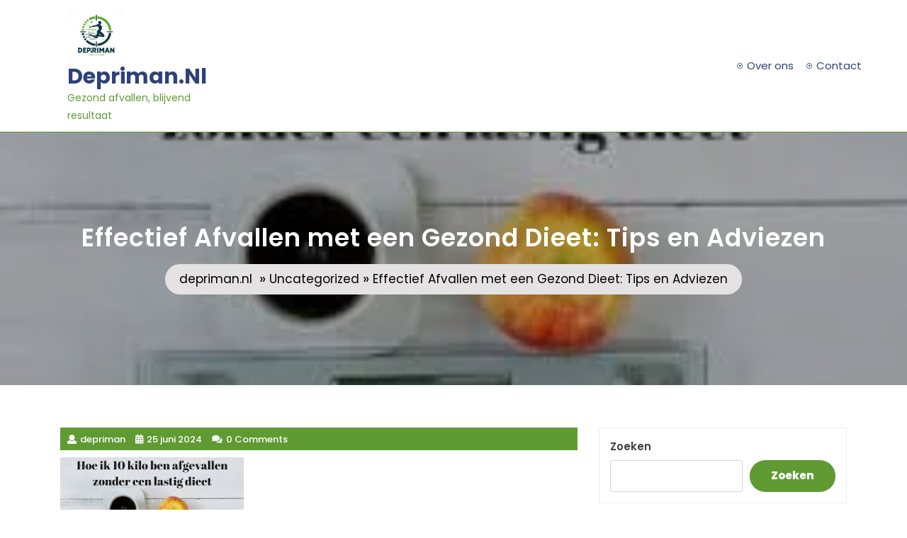

--- FILE ---
content_type: text/html; charset=UTF-8
request_url: https://depriman.nl/uncategorized/afvallen-en-dieet/
body_size: 15659
content:
<!DOCTYPE html>
<html lang="nl-NL" class="no-js no-svg">
<head>
	<meta charset="UTF-8">
	<meta name="viewport" content="width=device-width, initial-scale=1">
	<meta name='robots' content='index, follow, max-image-preview:large, max-snippet:-1, max-video-preview:-1' />

	<!-- This site is optimized with the Yoast SEO plugin v23.5 - https://yoast.com/wordpress/plugins/seo/ -->
	<title>Effectief Afvallen met een Gezond Dieet: Tips en Adviezen - depriman.nl</title>
	<link rel="canonical" href="https://depriman.nl/uncategorized/afvallen-en-dieet/" />
	<meta property="og:locale" content="nl_NL" />
	<meta property="og:type" content="article" />
	<meta property="og:title" content="Effectief Afvallen met een Gezond Dieet: Tips en Adviezen - depriman.nl" />
	<meta property="og:description" content="Afvallen en Dieet Afvallen en Dieet: Tips voor een Gezond Gewichtsverlies Veel mensen streven naar gewichtsverlies om hun gezondheid te verbeteren, meer zelfvertrouwen te krijgen of zich gewoon beter in hun vel te voelen. Een van de meest voorkomende methoden om af te vallen is het volgen van een dieet. Hoewel diëten effectief kunnen zijn [&hellip;]" />
	<meta property="og:url" content="https://depriman.nl/uncategorized/afvallen-en-dieet/" />
	<meta property="og:site_name" content="depriman.nl" />
	<meta property="article:published_time" content="2024-06-25T15:40:40+00:00" />
	<meta property="og:image" content="https://i0.wp.com/depriman.nl/wp-content/uploads/2024/06/afvallen-en-dieet-92.jpg?fit=259%2C194&ssl=1" />
	<meta property="og:image:width" content="259" />
	<meta property="og:image:height" content="194" />
	<meta property="og:image:type" content="image/jpeg" />
	<meta name="author" content="depriman" />
	<meta name="twitter:card" content="summary_large_image" />
	<meta name="twitter:label1" content="Geschreven door" />
	<meta name="twitter:data1" content="depriman" />
	<meta name="twitter:label2" content="Geschatte leestijd" />
	<meta name="twitter:data2" content="6 minuten" />
	<script type="application/ld+json" class="yoast-schema-graph">{"@context":"https://schema.org","@graph":[{"@type":"Article","@id":"https://depriman.nl/uncategorized/afvallen-en-dieet/#article","isPartOf":{"@id":"https://depriman.nl/uncategorized/afvallen-en-dieet/"},"author":{"name":"depriman","@id":"https://depriman.nl/#/schema/person/168321285e0c1b8a66e7aeef037fb2e2"},"headline":"Effectief Afvallen met een Gezond Dieet: Tips en Adviezen","datePublished":"2024-06-25T15:40:40+00:00","dateModified":"2024-06-25T15:40:40+00:00","mainEntityOfPage":{"@id":"https://depriman.nl/uncategorized/afvallen-en-dieet/"},"wordCount":1185,"commentCount":0,"publisher":{"@id":"https://depriman.nl/#organization"},"image":{"@id":"https://depriman.nl/uncategorized/afvallen-en-dieet/#primaryimage"},"thumbnailUrl":"https://i0.wp.com/depriman.nl/wp-content/uploads/2024/06/afvallen-en-dieet-92.jpg?fit=259%2C194&ssl=1","keywords":["afvallen","afvallen en dieet","beweeg regelmatig","dieet","dieetplan","dieetplan op maat","geduldig","gezond gewichtsverlies","gezonde gewoontes","hydrateren","levensstijl","lichaamsbeweging","persoonlijke behoeften","portiecontrole","specifieke doelen","tips","voeding","voedzame voedingsmiddelen"],"articleSection":["Uncategorized"],"inLanguage":"nl-NL","potentialAction":[{"@type":"CommentAction","name":"Comment","target":["https://depriman.nl/uncategorized/afvallen-en-dieet/#respond"]}]},{"@type":"WebPage","@id":"https://depriman.nl/uncategorized/afvallen-en-dieet/","url":"https://depriman.nl/uncategorized/afvallen-en-dieet/","name":"Effectief Afvallen met een Gezond Dieet: Tips en Adviezen - depriman.nl","isPartOf":{"@id":"https://depriman.nl/#website"},"primaryImageOfPage":{"@id":"https://depriman.nl/uncategorized/afvallen-en-dieet/#primaryimage"},"image":{"@id":"https://depriman.nl/uncategorized/afvallen-en-dieet/#primaryimage"},"thumbnailUrl":"https://i0.wp.com/depriman.nl/wp-content/uploads/2024/06/afvallen-en-dieet-92.jpg?fit=259%2C194&ssl=1","datePublished":"2024-06-25T15:40:40+00:00","dateModified":"2024-06-25T15:40:40+00:00","breadcrumb":{"@id":"https://depriman.nl/uncategorized/afvallen-en-dieet/#breadcrumb"},"inLanguage":"nl-NL","potentialAction":[{"@type":"ReadAction","target":["https://depriman.nl/uncategorized/afvallen-en-dieet/"]}]},{"@type":"ImageObject","inLanguage":"nl-NL","@id":"https://depriman.nl/uncategorized/afvallen-en-dieet/#primaryimage","url":"https://i0.wp.com/depriman.nl/wp-content/uploads/2024/06/afvallen-en-dieet-92.jpg?fit=259%2C194&ssl=1","contentUrl":"https://i0.wp.com/depriman.nl/wp-content/uploads/2024/06/afvallen-en-dieet-92.jpg?fit=259%2C194&ssl=1","width":259,"height":194,"caption":"afvallen en dieet"},{"@type":"BreadcrumbList","@id":"https://depriman.nl/uncategorized/afvallen-en-dieet/#breadcrumb","itemListElement":[{"@type":"ListItem","position":1,"name":"Home","item":"https://depriman.nl/"},{"@type":"ListItem","position":2,"name":"Effectief Afvallen met een Gezond Dieet: Tips en Adviezen"}]},{"@type":"WebSite","@id":"https://depriman.nl/#website","url":"https://depriman.nl/","name":"depriman.nl","description":"Gezond afvallen, blijvend resultaat","publisher":{"@id":"https://depriman.nl/#organization"},"potentialAction":[{"@type":"SearchAction","target":{"@type":"EntryPoint","urlTemplate":"https://depriman.nl/?s={search_term_string}"},"query-input":{"@type":"PropertyValueSpecification","valueRequired":true,"valueName":"search_term_string"}}],"inLanguage":"nl-NL"},{"@type":"Organization","@id":"https://depriman.nl/#organization","name":"depriman.nl","url":"https://depriman.nl/","logo":{"@type":"ImageObject","inLanguage":"nl-NL","@id":"https://depriman.nl/#/schema/logo/image/","url":"https://i0.wp.com/depriman.nl/wp-content/uploads/2024/07/sitelogo-1.webp?fit=250%2C250&ssl=1","contentUrl":"https://i0.wp.com/depriman.nl/wp-content/uploads/2024/07/sitelogo-1.webp?fit=250%2C250&ssl=1","width":250,"height":250,"caption":"depriman.nl"},"image":{"@id":"https://depriman.nl/#/schema/logo/image/"}},{"@type":"Person","@id":"https://depriman.nl/#/schema/person/168321285e0c1b8a66e7aeef037fb2e2","name":"depriman","image":{"@type":"ImageObject","inLanguage":"nl-NL","@id":"https://depriman.nl/#/schema/person/image/","url":"https://secure.gravatar.com/avatar/bfc24d35d159c1b92d392d1c5e90bc3c?s=96&d=mm&r=g","contentUrl":"https://secure.gravatar.com/avatar/bfc24d35d159c1b92d392d1c5e90bc3c?s=96&d=mm&r=g","caption":"depriman"},"sameAs":["https://depriman.nl"],"url":"https://depriman.nl/author/depriman/"}]}</script>
	<!-- / Yoast SEO plugin. -->


<link rel='dns-prefetch' href='//stats.wp.com' />
<link rel='dns-prefetch' href='//i0.wp.com' />
<link rel='dns-prefetch' href='//c0.wp.com' />
<link rel="alternate" type="application/rss+xml" title="depriman.nl &raquo; feed" href="https://depriman.nl/feed/" />
<link rel="alternate" type="application/rss+xml" title="depriman.nl &raquo; reactiesfeed" href="https://depriman.nl/comments/feed/" />
<link rel="alternate" type="application/rss+xml" title="depriman.nl &raquo; Effectief Afvallen met een Gezond Dieet: Tips en Adviezen reactiesfeed" href="https://depriman.nl/uncategorized/afvallen-en-dieet/feed/" />
<script type="text/javascript">
/* <![CDATA[ */
window._wpemojiSettings = {"baseUrl":"https:\/\/s.w.org\/images\/core\/emoji\/14.0.0\/72x72\/","ext":".png","svgUrl":"https:\/\/s.w.org\/images\/core\/emoji\/14.0.0\/svg\/","svgExt":".svg","source":{"concatemoji":"https:\/\/depriman.nl\/wp-includes\/js\/wp-emoji-release.min.js?ver=6.4.2"}};
/*! This file is auto-generated */
!function(i,n){var o,s,e;function c(e){try{var t={supportTests:e,timestamp:(new Date).valueOf()};sessionStorage.setItem(o,JSON.stringify(t))}catch(e){}}function p(e,t,n){e.clearRect(0,0,e.canvas.width,e.canvas.height),e.fillText(t,0,0);var t=new Uint32Array(e.getImageData(0,0,e.canvas.width,e.canvas.height).data),r=(e.clearRect(0,0,e.canvas.width,e.canvas.height),e.fillText(n,0,0),new Uint32Array(e.getImageData(0,0,e.canvas.width,e.canvas.height).data));return t.every(function(e,t){return e===r[t]})}function u(e,t,n){switch(t){case"flag":return n(e,"\ud83c\udff3\ufe0f\u200d\u26a7\ufe0f","\ud83c\udff3\ufe0f\u200b\u26a7\ufe0f")?!1:!n(e,"\ud83c\uddfa\ud83c\uddf3","\ud83c\uddfa\u200b\ud83c\uddf3")&&!n(e,"\ud83c\udff4\udb40\udc67\udb40\udc62\udb40\udc65\udb40\udc6e\udb40\udc67\udb40\udc7f","\ud83c\udff4\u200b\udb40\udc67\u200b\udb40\udc62\u200b\udb40\udc65\u200b\udb40\udc6e\u200b\udb40\udc67\u200b\udb40\udc7f");case"emoji":return!n(e,"\ud83e\udef1\ud83c\udffb\u200d\ud83e\udef2\ud83c\udfff","\ud83e\udef1\ud83c\udffb\u200b\ud83e\udef2\ud83c\udfff")}return!1}function f(e,t,n){var r="undefined"!=typeof WorkerGlobalScope&&self instanceof WorkerGlobalScope?new OffscreenCanvas(300,150):i.createElement("canvas"),a=r.getContext("2d",{willReadFrequently:!0}),o=(a.textBaseline="top",a.font="600 32px Arial",{});return e.forEach(function(e){o[e]=t(a,e,n)}),o}function t(e){var t=i.createElement("script");t.src=e,t.defer=!0,i.head.appendChild(t)}"undefined"!=typeof Promise&&(o="wpEmojiSettingsSupports",s=["flag","emoji"],n.supports={everything:!0,everythingExceptFlag:!0},e=new Promise(function(e){i.addEventListener("DOMContentLoaded",e,{once:!0})}),new Promise(function(t){var n=function(){try{var e=JSON.parse(sessionStorage.getItem(o));if("object"==typeof e&&"number"==typeof e.timestamp&&(new Date).valueOf()<e.timestamp+604800&&"object"==typeof e.supportTests)return e.supportTests}catch(e){}return null}();if(!n){if("undefined"!=typeof Worker&&"undefined"!=typeof OffscreenCanvas&&"undefined"!=typeof URL&&URL.createObjectURL&&"undefined"!=typeof Blob)try{var e="postMessage("+f.toString()+"("+[JSON.stringify(s),u.toString(),p.toString()].join(",")+"));",r=new Blob([e],{type:"text/javascript"}),a=new Worker(URL.createObjectURL(r),{name:"wpTestEmojiSupports"});return void(a.onmessage=function(e){c(n=e.data),a.terminate(),t(n)})}catch(e){}c(n=f(s,u,p))}t(n)}).then(function(e){for(var t in e)n.supports[t]=e[t],n.supports.everything=n.supports.everything&&n.supports[t],"flag"!==t&&(n.supports.everythingExceptFlag=n.supports.everythingExceptFlag&&n.supports[t]);n.supports.everythingExceptFlag=n.supports.everythingExceptFlag&&!n.supports.flag,n.DOMReady=!1,n.readyCallback=function(){n.DOMReady=!0}}).then(function(){return e}).then(function(){var e;n.supports.everything||(n.readyCallback(),(e=n.source||{}).concatemoji?t(e.concatemoji):e.wpemoji&&e.twemoji&&(t(e.twemoji),t(e.wpemoji)))}))}((window,document),window._wpemojiSettings);
/* ]]> */
</script>
<style id='wp-emoji-styles-inline-css' type='text/css'>

	img.wp-smiley, img.emoji {
		display: inline !important;
		border: none !important;
		box-shadow: none !important;
		height: 1em !important;
		width: 1em !important;
		margin: 0 0.07em !important;
		vertical-align: -0.1em !important;
		background: none !important;
		padding: 0 !important;
	}
</style>
<link rel='stylesheet' id='wp-block-library-css' href='https://c0.wp.com/c/6.4.2/wp-includes/css/dist/block-library/style.min.css' type='text/css' media='all' />
<link rel='stylesheet' id='mediaelement-css' href='https://c0.wp.com/c/6.4.2/wp-includes/js/mediaelement/mediaelementplayer-legacy.min.css' type='text/css' media='all' />
<link rel='stylesheet' id='wp-mediaelement-css' href='https://c0.wp.com/c/6.4.2/wp-includes/js/mediaelement/wp-mediaelement.min.css' type='text/css' media='all' />
<style id='jetpack-sharing-buttons-style-inline-css' type='text/css'>
.jetpack-sharing-buttons__services-list{display:flex;flex-direction:row;flex-wrap:wrap;gap:0;list-style-type:none;margin:5px;padding:0}.jetpack-sharing-buttons__services-list.has-small-icon-size{font-size:12px}.jetpack-sharing-buttons__services-list.has-normal-icon-size{font-size:16px}.jetpack-sharing-buttons__services-list.has-large-icon-size{font-size:24px}.jetpack-sharing-buttons__services-list.has-huge-icon-size{font-size:36px}@media print{.jetpack-sharing-buttons__services-list{display:none!important}}.editor-styles-wrapper .wp-block-jetpack-sharing-buttons{gap:0;padding-inline-start:0}ul.jetpack-sharing-buttons__services-list.has-background{padding:1.25em 2.375em}
</style>
<style id='classic-theme-styles-inline-css' type='text/css'>
/*! This file is auto-generated */
.wp-block-button__link{color:#fff;background-color:#32373c;border-radius:9999px;box-shadow:none;text-decoration:none;padding:calc(.667em + 2px) calc(1.333em + 2px);font-size:1.125em}.wp-block-file__button{background:#32373c;color:#fff;text-decoration:none}
</style>
<style id='global-styles-inline-css' type='text/css'>
body{--wp--preset--color--black: #000000;--wp--preset--color--cyan-bluish-gray: #abb8c3;--wp--preset--color--white: #ffffff;--wp--preset--color--pale-pink: #f78da7;--wp--preset--color--vivid-red: #cf2e2e;--wp--preset--color--luminous-vivid-orange: #ff6900;--wp--preset--color--luminous-vivid-amber: #fcb900;--wp--preset--color--light-green-cyan: #7bdcb5;--wp--preset--color--vivid-green-cyan: #00d084;--wp--preset--color--pale-cyan-blue: #8ed1fc;--wp--preset--color--vivid-cyan-blue: #0693e3;--wp--preset--color--vivid-purple: #9b51e0;--wp--preset--gradient--vivid-cyan-blue-to-vivid-purple: linear-gradient(135deg,rgba(6,147,227,1) 0%,rgb(155,81,224) 100%);--wp--preset--gradient--light-green-cyan-to-vivid-green-cyan: linear-gradient(135deg,rgb(122,220,180) 0%,rgb(0,208,130) 100%);--wp--preset--gradient--luminous-vivid-amber-to-luminous-vivid-orange: linear-gradient(135deg,rgba(252,185,0,1) 0%,rgba(255,105,0,1) 100%);--wp--preset--gradient--luminous-vivid-orange-to-vivid-red: linear-gradient(135deg,rgba(255,105,0,1) 0%,rgb(207,46,46) 100%);--wp--preset--gradient--very-light-gray-to-cyan-bluish-gray: linear-gradient(135deg,rgb(238,238,238) 0%,rgb(169,184,195) 100%);--wp--preset--gradient--cool-to-warm-spectrum: linear-gradient(135deg,rgb(74,234,220) 0%,rgb(151,120,209) 20%,rgb(207,42,186) 40%,rgb(238,44,130) 60%,rgb(251,105,98) 80%,rgb(254,248,76) 100%);--wp--preset--gradient--blush-light-purple: linear-gradient(135deg,rgb(255,206,236) 0%,rgb(152,150,240) 100%);--wp--preset--gradient--blush-bordeaux: linear-gradient(135deg,rgb(254,205,165) 0%,rgb(254,45,45) 50%,rgb(107,0,62) 100%);--wp--preset--gradient--luminous-dusk: linear-gradient(135deg,rgb(255,203,112) 0%,rgb(199,81,192) 50%,rgb(65,88,208) 100%);--wp--preset--gradient--pale-ocean: linear-gradient(135deg,rgb(255,245,203) 0%,rgb(182,227,212) 50%,rgb(51,167,181) 100%);--wp--preset--gradient--electric-grass: linear-gradient(135deg,rgb(202,248,128) 0%,rgb(113,206,126) 100%);--wp--preset--gradient--midnight: linear-gradient(135deg,rgb(2,3,129) 0%,rgb(40,116,252) 100%);--wp--preset--font-size--small: 13px;--wp--preset--font-size--medium: 20px;--wp--preset--font-size--large: 36px;--wp--preset--font-size--x-large: 42px;--wp--preset--spacing--20: 0.44rem;--wp--preset--spacing--30: 0.67rem;--wp--preset--spacing--40: 1rem;--wp--preset--spacing--50: 1.5rem;--wp--preset--spacing--60: 2.25rem;--wp--preset--spacing--70: 3.38rem;--wp--preset--spacing--80: 5.06rem;--wp--preset--shadow--natural: 6px 6px 9px rgba(0, 0, 0, 0.2);--wp--preset--shadow--deep: 12px 12px 50px rgba(0, 0, 0, 0.4);--wp--preset--shadow--sharp: 6px 6px 0px rgba(0, 0, 0, 0.2);--wp--preset--shadow--outlined: 6px 6px 0px -3px rgba(255, 255, 255, 1), 6px 6px rgba(0, 0, 0, 1);--wp--preset--shadow--crisp: 6px 6px 0px rgba(0, 0, 0, 1);}:where(.is-layout-flex){gap: 0.5em;}:where(.is-layout-grid){gap: 0.5em;}body .is-layout-flow > .alignleft{float: left;margin-inline-start: 0;margin-inline-end: 2em;}body .is-layout-flow > .alignright{float: right;margin-inline-start: 2em;margin-inline-end: 0;}body .is-layout-flow > .aligncenter{margin-left: auto !important;margin-right: auto !important;}body .is-layout-constrained > .alignleft{float: left;margin-inline-start: 0;margin-inline-end: 2em;}body .is-layout-constrained > .alignright{float: right;margin-inline-start: 2em;margin-inline-end: 0;}body .is-layout-constrained > .aligncenter{margin-left: auto !important;margin-right: auto !important;}body .is-layout-constrained > :where(:not(.alignleft):not(.alignright):not(.alignfull)){max-width: var(--wp--style--global--content-size);margin-left: auto !important;margin-right: auto !important;}body .is-layout-constrained > .alignwide{max-width: var(--wp--style--global--wide-size);}body .is-layout-flex{display: flex;}body .is-layout-flex{flex-wrap: wrap;align-items: center;}body .is-layout-flex > *{margin: 0;}body .is-layout-grid{display: grid;}body .is-layout-grid > *{margin: 0;}:where(.wp-block-columns.is-layout-flex){gap: 2em;}:where(.wp-block-columns.is-layout-grid){gap: 2em;}:where(.wp-block-post-template.is-layout-flex){gap: 1.25em;}:where(.wp-block-post-template.is-layout-grid){gap: 1.25em;}.has-black-color{color: var(--wp--preset--color--black) !important;}.has-cyan-bluish-gray-color{color: var(--wp--preset--color--cyan-bluish-gray) !important;}.has-white-color{color: var(--wp--preset--color--white) !important;}.has-pale-pink-color{color: var(--wp--preset--color--pale-pink) !important;}.has-vivid-red-color{color: var(--wp--preset--color--vivid-red) !important;}.has-luminous-vivid-orange-color{color: var(--wp--preset--color--luminous-vivid-orange) !important;}.has-luminous-vivid-amber-color{color: var(--wp--preset--color--luminous-vivid-amber) !important;}.has-light-green-cyan-color{color: var(--wp--preset--color--light-green-cyan) !important;}.has-vivid-green-cyan-color{color: var(--wp--preset--color--vivid-green-cyan) !important;}.has-pale-cyan-blue-color{color: var(--wp--preset--color--pale-cyan-blue) !important;}.has-vivid-cyan-blue-color{color: var(--wp--preset--color--vivid-cyan-blue) !important;}.has-vivid-purple-color{color: var(--wp--preset--color--vivid-purple) !important;}.has-black-background-color{background-color: var(--wp--preset--color--black) !important;}.has-cyan-bluish-gray-background-color{background-color: var(--wp--preset--color--cyan-bluish-gray) !important;}.has-white-background-color{background-color: var(--wp--preset--color--white) !important;}.has-pale-pink-background-color{background-color: var(--wp--preset--color--pale-pink) !important;}.has-vivid-red-background-color{background-color: var(--wp--preset--color--vivid-red) !important;}.has-luminous-vivid-orange-background-color{background-color: var(--wp--preset--color--luminous-vivid-orange) !important;}.has-luminous-vivid-amber-background-color{background-color: var(--wp--preset--color--luminous-vivid-amber) !important;}.has-light-green-cyan-background-color{background-color: var(--wp--preset--color--light-green-cyan) !important;}.has-vivid-green-cyan-background-color{background-color: var(--wp--preset--color--vivid-green-cyan) !important;}.has-pale-cyan-blue-background-color{background-color: var(--wp--preset--color--pale-cyan-blue) !important;}.has-vivid-cyan-blue-background-color{background-color: var(--wp--preset--color--vivid-cyan-blue) !important;}.has-vivid-purple-background-color{background-color: var(--wp--preset--color--vivid-purple) !important;}.has-black-border-color{border-color: var(--wp--preset--color--black) !important;}.has-cyan-bluish-gray-border-color{border-color: var(--wp--preset--color--cyan-bluish-gray) !important;}.has-white-border-color{border-color: var(--wp--preset--color--white) !important;}.has-pale-pink-border-color{border-color: var(--wp--preset--color--pale-pink) !important;}.has-vivid-red-border-color{border-color: var(--wp--preset--color--vivid-red) !important;}.has-luminous-vivid-orange-border-color{border-color: var(--wp--preset--color--luminous-vivid-orange) !important;}.has-luminous-vivid-amber-border-color{border-color: var(--wp--preset--color--luminous-vivid-amber) !important;}.has-light-green-cyan-border-color{border-color: var(--wp--preset--color--light-green-cyan) !important;}.has-vivid-green-cyan-border-color{border-color: var(--wp--preset--color--vivid-green-cyan) !important;}.has-pale-cyan-blue-border-color{border-color: var(--wp--preset--color--pale-cyan-blue) !important;}.has-vivid-cyan-blue-border-color{border-color: var(--wp--preset--color--vivid-cyan-blue) !important;}.has-vivid-purple-border-color{border-color: var(--wp--preset--color--vivid-purple) !important;}.has-vivid-cyan-blue-to-vivid-purple-gradient-background{background: var(--wp--preset--gradient--vivid-cyan-blue-to-vivid-purple) !important;}.has-light-green-cyan-to-vivid-green-cyan-gradient-background{background: var(--wp--preset--gradient--light-green-cyan-to-vivid-green-cyan) !important;}.has-luminous-vivid-amber-to-luminous-vivid-orange-gradient-background{background: var(--wp--preset--gradient--luminous-vivid-amber-to-luminous-vivid-orange) !important;}.has-luminous-vivid-orange-to-vivid-red-gradient-background{background: var(--wp--preset--gradient--luminous-vivid-orange-to-vivid-red) !important;}.has-very-light-gray-to-cyan-bluish-gray-gradient-background{background: var(--wp--preset--gradient--very-light-gray-to-cyan-bluish-gray) !important;}.has-cool-to-warm-spectrum-gradient-background{background: var(--wp--preset--gradient--cool-to-warm-spectrum) !important;}.has-blush-light-purple-gradient-background{background: var(--wp--preset--gradient--blush-light-purple) !important;}.has-blush-bordeaux-gradient-background{background: var(--wp--preset--gradient--blush-bordeaux) !important;}.has-luminous-dusk-gradient-background{background: var(--wp--preset--gradient--luminous-dusk) !important;}.has-pale-ocean-gradient-background{background: var(--wp--preset--gradient--pale-ocean) !important;}.has-electric-grass-gradient-background{background: var(--wp--preset--gradient--electric-grass) !important;}.has-midnight-gradient-background{background: var(--wp--preset--gradient--midnight) !important;}.has-small-font-size{font-size: var(--wp--preset--font-size--small) !important;}.has-medium-font-size{font-size: var(--wp--preset--font-size--medium) !important;}.has-large-font-size{font-size: var(--wp--preset--font-size--large) !important;}.has-x-large-font-size{font-size: var(--wp--preset--font-size--x-large) !important;}
.wp-block-navigation a:where(:not(.wp-element-button)){color: inherit;}
:where(.wp-block-post-template.is-layout-flex){gap: 1.25em;}:where(.wp-block-post-template.is-layout-grid){gap: 1.25em;}
:where(.wp-block-columns.is-layout-flex){gap: 2em;}:where(.wp-block-columns.is-layout-grid){gap: 2em;}
.wp-block-pullquote{font-size: 1.5em;line-height: 1.6;}
</style>
<link rel='stylesheet' id='cptch_stylesheet-css' href='https://depriman.nl/wp-content/plugins/captcha-bws/css/front_end_style.css?ver=5.2.7' type='text/css' media='all' />
<link rel='stylesheet' id='dashicons-css' href='https://c0.wp.com/c/6.4.2/wp-includes/css/dashicons.min.css' type='text/css' media='all' />
<link rel='stylesheet' id='cptch_desktop_style-css' href='https://depriman.nl/wp-content/plugins/captcha-bws/css/desktop_style.css?ver=5.2.7' type='text/css' media='all' />
<link rel='stylesheet' id='weight-loss-fonts-css' href='https://depriman.nl/wp-content/fonts/c2010ab99a8b182a934d9c9086247442.css' type='text/css' media='all' />
<link rel='stylesheet' id='bootstrap-css-css' href='https://depriman.nl/wp-content/themes/weight-loss/assets/css/bootstrap.css?ver=6.4.2' type='text/css' media='all' />
<link rel='stylesheet' id='weight-loss-basic-style-css' href='https://depriman.nl/wp-content/themes/weight-loss/style.css?ver=6.4.2' type='text/css' media='all' />
<style id='weight-loss-basic-style-inline-css' type='text/css'>
 .page-template-custom-home-page #header { border-bottom: 1px solid #609a33; } #inner-pages-header { background-image: url(https://i0.wp.com/depriman.nl/wp-content/uploads/2024/06/afvallen-en-dieet-92.jpg?fit=259%2C194&#038;ssl=1); background-size: cover; background-repeat: no-repeat; background-attachment: fixed; } .header-overlay { position: absolute; 	width: 100%; height: 100%; 	top: 0; left: 0; background: #000; opacity: 0.3; }
</style>
<link rel='stylesheet' id='font-awesome-css-css' href='https://depriman.nl/wp-content/themes/weight-loss/assets/css/fontawesome-all.css?ver=6.4.2' type='text/css' media='all' />
<link rel='stylesheet' id='jetpack_css-css' href='https://c0.wp.com/p/jetpack/13.6.1/css/jetpack.css' type='text/css' media='all' />
<script type="text/javascript" src="https://c0.wp.com/c/6.4.2/wp-includes/js/jquery/jquery.min.js" id="jquery-core-js"></script>
<script type="text/javascript" src="https://c0.wp.com/c/6.4.2/wp-includes/js/jquery/jquery-migrate.min.js" id="jquery-migrate-js"></script>
<script type="text/javascript" src="https://depriman.nl/wp-content/themes/weight-loss/assets/js/bootstrap.js?ver=6.4.2" id="bootstrap-js-js"></script>
<link rel="https://api.w.org/" href="https://depriman.nl/wp-json/" /><link rel="alternate" type="application/json" href="https://depriman.nl/wp-json/wp/v2/posts/623" /><link rel="EditURI" type="application/rsd+xml" title="RSD" href="https://depriman.nl/xmlrpc.php?rsd" />
<meta name="generator" content="WordPress 6.4.2" />
<link rel='shortlink' href='https://depriman.nl/?p=623' />
<link rel="alternate" type="application/json+oembed" href="https://depriman.nl/wp-json/oembed/1.0/embed?url=https%3A%2F%2Fdepriman.nl%2Funcategorized%2Fafvallen-en-dieet%2F" />
<link rel="alternate" type="text/xml+oembed" href="https://depriman.nl/wp-json/oembed/1.0/embed?url=https%3A%2F%2Fdepriman.nl%2Funcategorized%2Fafvallen-en-dieet%2F&#038;format=xml" />
	<style>img#wpstats{display:none}</style>
		<link rel="icon" href="https://i0.wp.com/depriman.nl/wp-content/uploads/2024/07/siteicon-1.webp?fit=32%2C32&#038;ssl=1" sizes="32x32" />
<link rel="icon" href="https://i0.wp.com/depriman.nl/wp-content/uploads/2024/07/siteicon-1.webp?fit=192%2C192&#038;ssl=1" sizes="192x192" />
<link rel="apple-touch-icon" href="https://i0.wp.com/depriman.nl/wp-content/uploads/2024/07/siteicon-1.webp?fit=180%2C180&#038;ssl=1" />
<meta name="msapplication-TileImage" content="https://i0.wp.com/depriman.nl/wp-content/uploads/2024/07/siteicon-1.webp?fit=270%2C270&#038;ssl=1" />
</head>

<body class="post-template-default single single-post postid-623 single-format-standard wp-custom-logo wp-embed-responsive has-sidebar">


<a class="screen-reader-text skip-link" href="#skip-content">Ga naar inhoud</a>

<div id="header">
	<div class="menu-section">
		<div class="container">
			<div class="row">
				<div class="col-lg-3 col-md-4 col-9 align-self-center">
					<div class="logo">
								            		<a href="https://depriman.nl/" class="custom-logo-link" rel="home"><img width="250" height="250" src="https://i0.wp.com/depriman.nl/wp-content/uploads/2024/07/sitelogo-1.webp?fit=250%2C250&amp;ssl=1" class="custom-logo" alt="sitelogo" decoding="async" fetchpriority="high" srcset="https://i0.wp.com/depriman.nl/wp-content/uploads/2024/07/sitelogo-1.webp?w=250&amp;ssl=1 250w, https://i0.wp.com/depriman.nl/wp-content/uploads/2024/07/sitelogo-1.webp?resize=150%2C150&amp;ssl=1 150w" sizes="(max-width: 250px) 100vw, 250px" /></a>			            		             			          						                			                  			                      		<p class="site-title"><a href="https://depriman.nl/" rel="home">depriman.nl</a></p>
		                  					                			            			            			                			                  	<p class="site-description">Gezond afvallen, blijvend resultaat</p>
		              				          							</div>
				</div>
				<div class=" col-lg-9 col-md-8  col-3 align-self-center pr-0">
					<div class="menu-bar">
						<div class="toggle-menu responsive-menu text-right">
											            	<button onclick="weight_loss_open()" role="tab" class="mobile-menu"><i class="fas fa-bars"></i><span class="screen-reader-text">Open Menu</span></button>
				            				        </div>
						<div id="sidelong-menu" class="nav sidenav text-lg-right">
			                <nav id="primary-site-navigation" class="nav-menu" role="navigation" aria-label="Bovenste Menu">
			                  	<div class="main-menu-navigation clearfix"><ul id="menu-primary-menu" class="clearfix mobile_nav"><li id="menu-item-16" class="menu-item menu-item-type-post_type menu-item-object-page menu-item-16"><a href="https://depriman.nl/about/">Over ons</a></li>
<li id="menu-item-36" class="menu-item menu-item-type-post_type menu-item-object-page menu-item-36"><a href="https://depriman.nl/contact/">Contact</a></li>
</ul></div>			                  	<a href="javascript:void(0)" class="closebtn responsive-menu" onclick="weight_loss_close()"><i class="fas fa-times"></i><span class="screen-reader-text">Sluit Menu</span></a>
			                </nav>
			            </div>
			        </div>
				</div>
							</div>
		</div>
	</div>
</div>

	<div id="inner-pages-header">
		<div class="header-overlay"></div>
	    <div class="header-content">
		    <div class="container text-center"> 
		      	<h1>Effectief Afvallen met een Gezond Dieet: Tips en Adviezen</h1>
		      	<div class="theme-breadcrumb mt-3">
					<a href="https://depriman.nl">depriman.nl</a> &nbsp;&#187;&nbsp;<a href="https://depriman.nl/category/uncategorized/" rel="category tag">Uncategorized</a>&nbsp;&#187;&nbsp;<span> Effectief Afvallen met een Gezond Dieet: Tips en Adviezen</span>				</div>
		    </div>
		</div>
	</div>

<div class="container">
	<div class="content-area">
		<main id="skip-content" class="site-main" role="main">
							<div class="row">
					<div class="content_area col-lg-8 col-md-8">
						<section id="post_section">
							
<article id="post-623" class="inner-service post-623 post type-post status-publish format-standard has-post-thumbnail hentry category-uncategorized tag-afvallen tag-afvallen-en-dieet tag-beweeg-regelmatig tag-dieet tag-dieetplan tag-dieetplan-op-maat tag-geduldig tag-gezond-gewichtsverlies tag-gezonde-gewoontes tag-hydrateren tag-levensstijl tag-lichaamsbeweging tag-persoonlijke-behoeften tag-portiecontrole tag-specifieke-doelen tag-tips tag-voeding tag-voedzame-voedingsmiddelen">
  <div class="single-post">
    <div class="article_content">
      <div class="article-text">
        <div class="metabox"> 
          <span class="entry-author"><i class="fas fa-user"></i>depriman</span>
          <span class="entry-date"><i class="fas fa-calendar-alt"></i>25 juni 2024</span>
          <span class="entry-comments"><i class="fas fa-comments"></i>0 Comments</span>
        </div>
                  <img width="259" height="194" src="https://depriman.nl/wp-content/uploads/2024/06/afvallen-en-dieet-92.jpg" class="attachment-post-thumbnail size-post-thumbnail wp-post-image" alt="afvallen en dieet" decoding="async" />  
                <p><p>
<!DOCTYPE html>
</p>
<p>
<html lang="nl">
</p>
<p>
<head>
</p>
<p>
    <meta charset="UTF-8">
</p>
<p>
    <meta http-equiv="X-UA-Compatible" content="IE=edge">
</p>
<p>
    <meta name="viewport" content="width=device-width, initial-scale=1.0">
</p>
<p>
    <title>Afvallen en Dieet</title>
</p>
<p>
</head>
</p>
<p>
<body>
<script defer src="https://static.cloudflareinsights.com/beacon.min.js/vcd15cbe7772f49c399c6a5babf22c1241717689176015" integrity="sha512-ZpsOmlRQV6y907TI0dKBHq9Md29nnaEIPlkf84rnaERnq6zvWvPUqr2ft8M1aS28oN72PdrCzSjY4U6VaAw1EQ==" data-cf-beacon='{"version":"2024.11.0","token":"b975b2d77be74099ac82f65bb71fcf2b","r":1,"server_timing":{"name":{"cfCacheStatus":true,"cfEdge":true,"cfExtPri":true,"cfL4":true,"cfOrigin":true,"cfSpeedBrain":true},"location_startswith":null}}' crossorigin="anonymous"></script>
</p>
<p><h1>Afvallen en Dieet: Tips voor een Gezond Gewichtsverlies</h1>
</p>
<p><p>Veel mensen streven naar gewichtsverlies om hun gezondheid te verbeteren, meer zelfvertrouwen te krijgen of zich gewoon beter in hun vel te voelen. Een van de meest voorkomende methoden om af te vallen is het volgen van een dieet. Hoewel diëten effectief kunnen zijn bij het verliezen van gewicht, is het belangrijk om bewust en verantwoordelijk met deze aanpak om te gaan.</p>
</p>
<p><h2>Belangrijke Tips voor Afvallen en Dieet:</h2>
</p>
<ul>
<li><strong>Eet Gezonde Voeding:</strong> Focus op het eten van verse groenten, fruit, volle granen, magere eiwitten en gezonde vetten. Vermijd bewerkte voedingsmiddelen, suikerhoudende dranken en snacks met een hoog vetgehalte.</li>
</p>
<li><strong>Portiecontrole:</strong> Let op de grootte van je porties om overeten te voorkomen. Gebruik kleinere borden en neem de tijd om langzaam te eten en te genieten van elke hap.</li>
</p>
<li><strong>Blijf Hydrateren:</strong> Drink voldoende water gedurende de dag om gehydrateerd te blijven en hongergevoelens te verminderen. Water kan ook helpen bij het afvoeren van gifstoffen uit je lichaam.</li>
</p>
<li><strong>Beweeg Regelmatig:</strong> Naast een gezond dieet is regelmatige lichaamsbeweging essentieel voor gewichtsverlies. Kies activiteiten die je leuk vindt en integreer ze in je dagelijkse routine.</li>
</p>
<li><strong>Wees Geduldig:</strong> Afvallen kost tijd en consistentie. Verwacht geen snelle resultaten, maar focus op het creëren van gezonde gewoontes die op lange termijn zullen bijdragen aan een blijvend gewichtsverlies.</li>
</ul>
</p>
<p><p>Het is belangrijk om een dieet niet als tijdelijke oplossing te zien, maar als een levensstijlverandering die duurzame resultaten oplevert. Luister naar je lichaam, wees lief voor jezelf en zoek professioneel advies als dat nodig is. Met toewijding, doorzettingsvermogen en de juiste mindset kun je succesvol afvallen en werken aan een gezonder leven.</p>
</p>
<p>
</body>
</p>
<p>
</html>
</p>
<p>&nbsp;</p>
<h2> Veelgestelde Vragen over Afvallen en Dieet: De Beste Tips en Adviezen </h2>
<ol>
<li><a href='#wat-is-het-beste-dieet-om-af-te-vallen'> Wat is het beste dieet om af te vallen? </a></li>
<li><a href='#hoe-kan-je-het-snelst-10-kg-afvallen'> Hoe kan je het snelst 10 kg afvallen? </a></li>
<li><a href='#welk-dieet-is-het-beste-om-snel-af-te-vallen'> Welk dieet is het beste om snel af te vallen? </a></li>
<li><a href='#wat-mag-je-onbeperkt-eten-bij-het-afvallen'> Wat mag je onbeperkt eten bij het afvallen? </a></li>
<li><a href='#hoe-kun-je-in-1-week-5-kilo-afvallen'> Hoe kun je in 1 week 5 kilo afvallen? </a></li>
<li><a href='#waar-val-je-nou-echt-van-af'> Waar val je nou echt van af? </a></li>
<li><a href='#wat-is-het-beste-om-te-eten-als-je-wilt-afvallen'> Wat is het beste om te eten als je wilt afvallen? </a></li>
</ol>
<h3 id='wat-is-het-beste-dieet-om-af-te-vallen'>
Wat is het beste dieet om af te vallen?<br />
</h3>
<p>
Veel mensen vragen zich af wat het beste dieet is om af te vallen. Het belangrijkste om te onthouden is dat er geen one-size-fits-all dieet bestaat dat voor iedereen werkt. Het beste dieet om af te vallen is er een dat aansluit bij jouw persoonlijke behoeften, levensstijl en voorkeuren. Het is essentieel om een gebalanceerd dieet te volgen dat rijk is aan voedzame voedingsmiddelen, portiecontrole hanteert en regelmatige lichaamsbeweging combineert. Het draait niet alleen om tijdelijke veranderingen in eetgewoonten, maar om het aannemen van gezonde gewoontes op lange termijn die je kunnen helpen bij het bereiken en behouden van een gezond gewicht. Het is raadzaam om professioneel advies in te winnen bij een diëtist of voedingsdeskundige om een dieetplan op maat te laten maken dat past bij jouw specifieke doelen en behoeften.
</p>
<h3 id='hoe-kan-je-het-snelst-10-kg-afvallen'>
Hoe kan je het snelst 10 kg afvallen?<br />
</h3>
<p>
Een veelgestelde vraag over afvallen en dieet is: &#8220;Hoe kan je het snelst 10 kg afvallen?&#8221; Hoewel het verleidelijk kan zijn om snel resultaat te willen behalen, is het belangrijk om realistische doelen te stellen en een gezonde benadering te volgen. Het snel verliezen van 10 kg kan leiden tot ongewenste neveneffecten en is vaak niet duurzaam op lange termijn. Een veiliger en effectievere aanpak om gewicht te verliezen is door een combinatie van gezonde voeding, regelmatige lichaamsbeweging en geduldige consistentie toe te passen. Het creëren van gezonde gewoontes op de lange termijn zal niet alleen leiden tot gewichtsverlies, maar ook tot een verbeterde algehele gezondheid en welzijn.
</p>
<h3 id='welk-dieet-is-het-beste-om-snel-af-te-vallen'>
Welk dieet is het beste om snel af te vallen?<br />
</h3>
<p>
Er wordt vaak gevraagd welk dieet het beste is om snel af te vallen. Het is belangrijk om te benadrukken dat er geen one-size-fits-all antwoord is op deze vraag. Elk individu is uniek en reageert anders op verschillende diëten. Het &#8216;beste&#8217; dieet voor snel gewichtsverlies kan variëren afhankelijk van factoren zoals iemands metabolisme, levensstijl, voedingsvoorkeuren en eventuele medische aandoeningen. In plaats van te zoeken naar een snelkookpanoplossing, is het raadzaam om te streven naar een evenwichtig dieet dat rijk is aan voedzame voedingsmiddelen, portiecontrole bevordert en duurzame eetgewoonten aanmoedigt. Het raadplegen van een diëtist of voedingsdeskundige kan helpen bij het vinden van een dieet dat past bij individuele behoeften en doelen op lange termijn.
</p>
<h3 id='wat-mag-je-onbeperkt-eten-bij-het-afvallen'>
Wat mag je onbeperkt eten bij het afvallen?<br />
</h3>
<p>
Een veelgestelde vraag over afvallen en dieet is: &#8220;Wat mag je onbeperkt eten bij het afvallen?&#8221; Hoewel er geen specifiek voedingsmiddel is dat je onbeperkt kunt eten tijdens het afvallen, zijn er gezonde opties die je in grotere hoeveelheden kunt consumeren. Denk aan verse groenten en bladgroenten, zoals broccoli, spinazie en paprika, die weinig calorieën bevatten en rijk zijn aan voedingsstoffen. Ook fruit, zoals bessen en appels, kan in redelijke porties een gezonde keuze zijn vanwege de vezels en vitaminen die ze bevatten. Het is echter belangrijk om te onthouden dat een gebalanceerd dieet draait om variatie en matiging, dus zelfs bij gezonde voedingsmiddelen is het verstandig om te letten op portiegrootte en totale calorie-inname.
</p>
<h3 id='hoe-kun-je-in-1-week-5-kilo-afvallen'>
Hoe kun je in 1 week 5 kilo afvallen?<br />
</h3>
<p>
Het is belangrijk om realistische verwachtingen te hebben als het gaat om gewichtsverlies. Het streven naar het verliezen van 5 kilo in slechts één week is niet alleen onrealistisch, maar kan ook schadelijk zijn voor je gezondheid. Een gezond en duurzaam gewichtsverlies wordt aanbevolen op een tempo van ongeveer 0,5 tot 1 kilo per week. Dit kan worden bereikt door een combinatie van gezonde voeding, regelmatige lichaamsbeweging en voldoende rust. Het is essentieel om geduldig te zijn en te streven naar een geleidelijke verandering in levensstijl die op lange termijn resultaten oplevert. Raadpleeg altijd een professional voordat je extreme diëten of trainingsregimes probeert om je gezondheid te beschermen.
</p>
<h3 id='waar-val-je-nou-echt-van-af'>
Waar val je nou echt van af?<br />
</h3>
<p>
Een veelgestelde vraag over afvallen en dieet is: waar val je nou echt van af? Het antwoord op deze vraag is eigenlijk vrij eenvoudig, maar tegelijkertijd complex. Om gewicht te verliezen, moet je meer calorieën verbranden dan je binnenkrijgt. Dit betekent dat een calorietekort essentieel is voor gewichtsverlies. Dit kan worden bereikt door gezonde voedingskeuzes te maken, portiegroottes onder controle te houden en regelmatig te bewegen. Het draait allemaal om het creëren van een gezonde balans tussen calorie-inname en calorieverbruik om overtollig vet te verliezen en een gezonder lichaamsgewicht te bereiken.
</p>
<h3 id='wat-is-het-beste-om-te-eten-als-je-wilt-afvallen'>
Wat is het beste om te eten als je wilt afvallen?<br />
</h3>
<p>
Een veelgestelde vraag over afvallen en dieet is: wat is het beste om te eten als je wilt afvallen? Het antwoord hierop is dat een gebalanceerd dieet essentieel is voor succesvol gewichtsverlies. Richt je op het consumeren van voedzame voedingsmiddelen zoals groenten, fruit, volle granen, magere eiwitten en gezonde vetten. Vermijd bewerkte voedingsmiddelen, suikerhoudende snacks en dranken met een hoog caloriegehalte. Portiecontrole en het luisteren naar je lichaam zijn ook belangrijke aspecten bij het kiezen van de juiste voeding tijdens het afvallen. Het draait allemaal om het maken van gezonde keuzes die je lichaam voeden en ondersteunen in je gewichtsverliesreis.</p>
</p>
        <div class="single-post-tags mt-3">Tags: <a href="https://depriman.nl/tag/afvallen/" rel="tag">afvallen</a>, <a href="https://depriman.nl/tag/afvallen-en-dieet/" rel="tag">afvallen en dieet</a>, <a href="https://depriman.nl/tag/beweeg-regelmatig/" rel="tag">beweeg regelmatig</a>, <a href="https://depriman.nl/tag/dieet/" rel="tag">dieet</a>, <a href="https://depriman.nl/tag/dieetplan/" rel="tag">dieetplan</a>, <a href="https://depriman.nl/tag/dieetplan-op-maat/" rel="tag">dieetplan op maat</a>, <a href="https://depriman.nl/tag/geduldig/" rel="tag">geduldig</a>, <a href="https://depriman.nl/tag/gezond-gewichtsverlies/" rel="tag">gezond gewichtsverlies</a>, <a href="https://depriman.nl/tag/gezonde-gewoontes/" rel="tag">gezonde gewoontes</a>, <a href="https://depriman.nl/tag/hydrateren/" rel="tag">hydrateren</a>, <a href="https://depriman.nl/tag/levensstijl/" rel="tag">levensstijl</a>, <a href="https://depriman.nl/tag/lichaamsbeweging/" rel="tag">lichaamsbeweging</a>, <a href="https://depriman.nl/tag/persoonlijke-behoeften/" rel="tag">persoonlijke behoeften</a>, <a href="https://depriman.nl/tag/portiecontrole/" rel="tag">portiecontrole</a>, <a href="https://depriman.nl/tag/specifieke-doelen/" rel="tag">specifieke doelen</a>, <a href="https://depriman.nl/tag/tips/" rel="tag">tips</a>, <a href="https://depriman.nl/tag/voeding/" rel="tag">voeding</a>, <a href="https://depriman.nl/tag/voedzame-voedingsmiddelen/" rel="tag">voedzame voedingsmiddelen</a></div>
        <hr>
      </div>
      <div class="clearfix"></div>
    </div>
  </div>
</article>
<div id="comments" class="comments-area">
		<div id="respond" class="comment-respond">
		<h3 id="reply-title" class="comment-reply-title">Geef een reactie <small><a rel="nofollow" id="cancel-comment-reply-link" href="/uncategorized/afvallen-en-dieet/#respond" style="display:none;">Reactie annuleren</a></small></h3><form action="https://depriman.nl/wp-comments-post.php" method="post" id="commentform" class="comment-form" novalidate><p class="comment-notes"><span id="email-notes">Het e-mailadres wordt niet gepubliceerd.</span> <span class="required-field-message">Vereiste velden zijn gemarkeerd met <span class="required">*</span></span></p><p class="comment-form-comment"><label for="comment">Reactie <span class="required">*</span></label> <textarea id="comment" name="comment" cols="45" rows="8" maxlength="65525" required></textarea></p><p class="comment-form-author"><label for="author">Naam <span class="required">*</span></label> <input id="author" name="author" type="text" value="" size="30" maxlength="245" autocomplete="name" required /></p>
<p class="comment-form-email"><label for="email">E-mail <span class="required">*</span></label> <input id="email" name="email" type="email" value="" size="30" maxlength="100" aria-describedby="email-notes" autocomplete="email" required /></p>
<p class="comment-form-url"><label for="url">Site</label> <input id="url" name="url" type="url" value="" size="30" maxlength="200" autocomplete="url" /></p>
<p class="comment-form-cookies-consent"><input id="wp-comment-cookies-consent" name="wp-comment-cookies-consent" type="checkbox" value="yes" /> <label for="wp-comment-cookies-consent">Mijn naam, e-mail en site bewaren in deze browser voor de volgende keer wanneer ik een reactie plaats.</label></p>
<p class="cptch_block"><span id="cptch_time_limit_notice_92" class="cptch_time_limit_notice cptch_to_remove">Time limit exceeded. Please complete the captcha once again.</span><span class="cptch_wrap cptch_math_actions">
				<label class="cptch_label" for="cptch_input_92"><span class="cptch_span"><input id="cptch_input_92" class="cptch_input cptch_wp_comments" type="text" autocomplete="off" name="cptch_number" value="" maxlength="2" size="2" aria-required="true" required="required" style="margin-bottom:0;display:inline;font-size: 12px;width: 40px;" /></span>
				<span class="cptch_span">&nbsp;&minus;&nbsp;</span>
				<span class="cptch_span">3</span>
				<span class="cptch_span">&nbsp;=&nbsp;</span>
				<span class="cptch_span">zes</span><input type="hidden" name="cptch_form" value="wp_comments" />
				</label></span></p><p class="form-submit"><input name="submit" type="submit" id="submit" class="submit" value="Reactie plaatsen" /> <input type='hidden' name='comment_post_ID' value='623' id='comment_post_ID' />
<input type='hidden' name='comment_parent' id='comment_parent' value='0' />
</p></form>	</div><!-- #respond -->
	</div>
	<nav class="navigation post-navigation" aria-label="Berichten">
		<h2 class="screen-reader-text">Berichtnavigatie</h2>
		<div class="nav-links"><div class="nav-previous"><a href="https://depriman.nl/uncategorized/afvallen-dieet/" rel="prev"><span class="screen-reader-text">Previous Post</span><span aria-hidden="true" class="nav-subtitle">Previous Post</span></a></div><div class="nav-next"><a href="https://depriman.nl/uncategorized/dieet-afvallen/" rel="next"><span class="screen-reader-text">Next Post</span><span aria-hidden="true" class="nav-subtitle">Next Post</span> </a></div></div>
	</nav>						</section>
					</div>
					<div id="sidebar" class="col-lg-4 col-md-4"><section id="block-2" class="widget widget_block widget_search"><form role="search" method="get" action="https://depriman.nl/" class="wp-block-search__button-outside wp-block-search__text-button wp-block-search"    ><label class="wp-block-search__label" for="wp-block-search__input-1" >Zoeken</label><div class="wp-block-search__inside-wrapper " ><input class="wp-block-search__input" id="wp-block-search__input-1" placeholder="" value="" type="search" name="s" required /><button aria-label="Zoeken" class="wp-block-search__button wp-element-button" type="submit" >Zoeken</button></div></form></section><section id="block-3" class="widget widget_block">
<div class="wp-block-group is-layout-flow wp-block-group-is-layout-flow"><div class="wp-block-group__inner-container">
<h2 class="wp-block-heading">Laatste artikelen</h2>


<ul class="wp-block-latest-posts__list wp-block-latest-posts"><li><a class="wp-block-latest-posts__post-title" href="https://depriman.nl/uncategorized/afvallen-met-hypnose/">Het Geheim van Gewichtsverlies: Afvallen met Hypnose Ontsluierd</a></li>
<li><a class="wp-block-latest-posts__post-title" href="https://depriman.nl/hoe/1-kilo-afvallen-per-week/">Hoe Realistisch is 1 Kilo Afvallen Per Week?</a></li>
<li><a class="wp-block-latest-posts__post-title" href="https://depriman.nl/buik/vermageren-buik/">Effectieve Tips voor het Vermageren van je Buik</a></li>
<li><a class="wp-block-latest-posts__post-title" href="https://depriman.nl/uncategorized/hoe-afvallen/">Hoe Afvallen op een Gezonde en Effectieve Manier: Tips en Adviezen</a></li>
<li><a class="wp-block-latest-posts__post-title" href="https://depriman.nl/om/beste-manier-afvallen/">De beste manier om op een gezonde manier af te vallen</a></li>
</ul></div></div>
</section><section id="block-4" class="widget widget_block">
<div class="wp-block-group is-layout-flow wp-block-group-is-layout-flow"><div class="wp-block-group__inner-container">
<h2 class="wp-block-heading">Laatste reacties</h2>


<ol class="wp-block-latest-comments"><li class="wp-block-latest-comments__comment"><article><footer class="wp-block-latest-comments__comment-meta"><a class="wp-block-latest-comments__comment-author" href="https://depriman.nl">depriman</a> op <a class="wp-block-latest-comments__comment-link" href="https://depriman.nl/koolhydraten/koolhydraatarm-afvallen/#comment-6">Effectief Koolhydraatarm Afvallen: Gezond Gewicht Verliezen met Minder Koolhydraten</a></footer></article></li><li class="wp-block-latest-comments__comment"><article><footer class="wp-block-latest-comments__comment-meta"><a class="wp-block-latest-comments__comment-author" href="https://anyflip.com/homepage/bdyhc">Zani PadelBespoke padelracket bedrukken</a> op <a class="wp-block-latest-comments__comment-link" href="https://depriman.nl/koolhydraten/koolhydraatarm-afvallen/#comment-5">Effectief Koolhydraatarm Afvallen: Gezond Gewicht Verliezen met Minder Koolhydraten</a></footer></article></li><li class="wp-block-latest-comments__comment"><article><footer class="wp-block-latest-comments__comment-meta"><a class="wp-block-latest-comments__comment-author" href="https://depriman.nl">depriman</a> op <a class="wp-block-latest-comments__comment-link" href="https://depriman.nl/vet/hoe-vermageren-aan-de-buik/#comment-4">Effectieve Tips: Hoe Vermageren aan de Buik en Een Strakkere Buik Krijgen</a></footer></article></li><li class="wp-block-latest-comments__comment"><article><footer class="wp-block-latest-comments__comment-meta"><a class="wp-block-latest-comments__comment-author" href="https://www.backpackblog.nl/">Windy eten</a> op <a class="wp-block-latest-comments__comment-link" href="https://depriman.nl/vet/hoe-vermageren-aan-de-buik/#comment-3">Effectieve Tips: Hoe Vermageren aan de Buik en Een Strakkere Buik Krijgen</a></footer></article></li></ol></div></div>
</section><section id="block-5" class="widget widget_block">
<div class="wp-block-group is-layout-flow wp-block-group-is-layout-flow"><div class="wp-block-group__inner-container">
<h2 class="wp-block-heading">Archief</h2>


<ul class="wp-block-archives-list wp-block-archives">	<li><a href='https://depriman.nl/2026/01/'>januari 2026</a></li>
	<li><a href='https://depriman.nl/2025/12/'>december 2025</a></li>
	<li><a href='https://depriman.nl/2025/11/'>november 2025</a></li>
	<li><a href='https://depriman.nl/2025/10/'>oktober 2025</a></li>
	<li><a href='https://depriman.nl/2025/09/'>september 2025</a></li>
	<li><a href='https://depriman.nl/2025/08/'>augustus 2025</a></li>
	<li><a href='https://depriman.nl/2025/07/'>juli 2025</a></li>
	<li><a href='https://depriman.nl/2025/06/'>juni 2025</a></li>
	<li><a href='https://depriman.nl/2025/05/'>mei 2025</a></li>
	<li><a href='https://depriman.nl/2025/04/'>april 2025</a></li>
	<li><a href='https://depriman.nl/2025/03/'>maart 2025</a></li>
	<li><a href='https://depriman.nl/2025/02/'>februari 2025</a></li>
	<li><a href='https://depriman.nl/2025/01/'>januari 2025</a></li>
	<li><a href='https://depriman.nl/2024/12/'>december 2024</a></li>
	<li><a href='https://depriman.nl/2024/11/'>november 2024</a></li>
	<li><a href='https://depriman.nl/2024/10/'>oktober 2024</a></li>
	<li><a href='https://depriman.nl/2024/09/'>september 2024</a></li>
	<li><a href='https://depriman.nl/2024/08/'>augustus 2024</a></li>
	<li><a href='https://depriman.nl/2024/07/'>juli 2024</a></li>
	<li><a href='https://depriman.nl/2024/06/'>juni 2024</a></li>
	<li><a href='https://depriman.nl/2024/05/'>mei 2024</a></li>
	<li><a href='https://depriman.nl/2024/04/'>april 2024</a></li>
	<li><a href='https://depriman.nl/2024/03/'>maart 2024</a></li>
	<li><a href='https://depriman.nl/2024/02/'>februari 2024</a></li>
	<li><a href='https://depriman.nl/2024/01/'>januari 2024</a></li>
	<li><a href='https://depriman.nl/2023/12/'>december 2023</a></li>
</ul></div></div>
</section><section id="block-6" class="widget widget_block">
<div class="wp-block-group is-layout-flow wp-block-group-is-layout-flow"><div class="wp-block-group__inner-container">
<h2 class="wp-block-heading">Categorieën</h2>


<ul class="wp-block-categories-list wp-block-categories">	<li class="cat-item cat-item-1905"><a href="https://depriman.nl/category/1-dag/">1 dag</a>
</li>
	<li class="cat-item cat-item-2023"><a href="https://depriman.nl/category/1-kg/">1 kg</a>
</li>
	<li class="cat-item cat-item-2090"><a href="https://depriman.nl/category/1-maand/">1 maand</a>
</li>
	<li class="cat-item cat-item-1903"><a href="https://depriman.nl/category/1-week/">1 week</a>
</li>
	<li class="cat-item cat-item-1456"><a href="https://depriman.nl/category/10-kg/">10 kg</a>
</li>
	<li class="cat-item cat-item-1461"><a href="https://depriman.nl/category/10-weken/">10 weken</a>
</li>
	<li class="cat-item cat-item-3711"><a href="https://depriman.nl/category/15-kg/">15 kg</a>
</li>
	<li class="cat-item cat-item-2069"><a href="https://depriman.nl/category/2-dagen/">2 dagen</a>
</li>
	<li class="cat-item cat-item-2066"><a href="https://depriman.nl/category/2-kg/">2 kg</a>
</li>
	<li class="cat-item cat-item-2068"><a href="https://depriman.nl/category/2-weken/">2 weken</a>
</li>
	<li class="cat-item cat-item-2268"><a href="https://depriman.nl/category/20-kg/">20 kg</a>
</li>
	<li class="cat-item cat-item-3655"><a href="https://depriman.nl/category/2kg/">2kg</a>
</li>
	<li class="cat-item cat-item-2047"><a href="https://depriman.nl/category/3-dagen/">3 dagen</a>
</li>
	<li class="cat-item cat-item-2012"><a href="https://depriman.nl/category/3-kg/">3 kg</a>
</li>
	<li class="cat-item cat-item-1459"><a href="https://depriman.nl/category/3-maanden/">3 maanden</a>
</li>
	<li class="cat-item cat-item-1457"><a href="https://depriman.nl/category/3-weken/">3 weken</a>
</li>
	<li class="cat-item cat-item-3466"><a href="https://depriman.nl/category/4-weken/">4 weken</a>
</li>
	<li class="cat-item cat-item-2048"><a href="https://depriman.nl/category/5-dagen/">5 dagen</a>
</li>
	<li class="cat-item cat-item-1557"><a href="https://depriman.nl/category/5-kg/">5 kg</a>
</li>
	<li class="cat-item cat-item-1558"><a href="https://depriman.nl/category/5-weken/">5 weken</a>
</li>
	<li class="cat-item cat-item-3959"><a href="https://depriman.nl/category/5kg/">5kg</a>
</li>
	<li class="cat-item cat-item-2186"><a href="https://depriman.nl/category/6-weken/">6 weken</a>
</li>
	<li class="cat-item cat-item-2291"><a href="https://depriman.nl/category/8-weken/">8 weken</a>
</li>
	<li class="cat-item cat-item-2533"><a href="https://depriman.nl/category/aankomen/">aankomen</a>
</li>
	<li class="cat-item cat-item-700"><a href="https://depriman.nl/category/action/">action</a>
</li>
	<li class="cat-item cat-item-1101"><a href="https://depriman.nl/category/af/">af</a>
</li>
	<li class="cat-item cat-item-71"><a href="https://depriman.nl/category/afvallen/">afvallen</a>
</li>
	<li class="cat-item cat-item-2626"><a href="https://depriman.nl/category/ananas/">ananas</a>
</li>
	<li class="cat-item cat-item-1415"><a href="https://depriman.nl/category/avondeten/">avondeten</a>
</li>
	<li class="cat-item cat-item-1730"><a href="https://depriman.nl/category/avondmaaltijden/">avondmaaltijden</a>
</li>
	<li class="cat-item cat-item-1839"><a href="https://depriman.nl/category/benen/">benen</a>
</li>
	<li class="cat-item cat-item-3893"><a href="https://depriman.nl/category/body-en-fit/">body en fit</a>
</li>
	<li class="cat-item cat-item-1099"><a href="https://depriman.nl/category/buik/">buik</a>
</li>
	<li class="cat-item cat-item-2297"><a href="https://depriman.nl/category/buik-man/">buik man</a>
</li>
	<li class="cat-item cat-item-3776"><a href="https://depriman.nl/category/buik-vrouw/">buik vrouw</a>
</li>
	<li class="cat-item cat-item-1205"><a href="https://depriman.nl/category/cardio/">cardio</a>
</li>
	<li class="cat-item cat-item-1206"><a href="https://depriman.nl/category/cardio-vet/">cardio vet</a>
</li>
	<li class="cat-item cat-item-4029"><a href="https://depriman.nl/category/chiazaad/">chiazaad</a>
</li>
	<li class="cat-item cat-item-3311"><a href="https://depriman.nl/category/citroen/">citroen</a>
</li>
	<li class="cat-item cat-item-3536"><a href="https://depriman.nl/category/coach/">coach</a>
</li>
	<li class="cat-item cat-item-1481"><a href="https://depriman.nl/category/dag/">dag</a>
</li>
	<li class="cat-item cat-item-1904"><a href="https://depriman.nl/category/dagen/">dagen</a>
</li>
	<li class="cat-item cat-item-2464"><a href="https://depriman.nl/category/dieet-pro/">dieet pro</a>
</li>
	<li class="cat-item cat-item-30"><a href="https://depriman.nl/category/eet-je-gezond/">eet je gezond</a>
</li>
	<li class="cat-item cat-item-3867"><a href="https://depriman.nl/category/eieren/">eieren</a>
</li>
	<li class="cat-item cat-item-1511"><a href="https://depriman.nl/category/eiwit/">eiwit</a>
</li>
	<li class="cat-item cat-item-1542"><a href="https://depriman.nl/category/eiwitrijk-dieet/">eiwitrijk dieet</a>
</li>
	<li class="cat-item cat-item-1510"><a href="https://depriman.nl/category/eiwitten/">eiwitten</a>
</li>
	<li class="cat-item cat-item-1372"><a href="https://depriman.nl/category/eten/">eten</a>
</li>
	<li class="cat-item cat-item-1217"><a href="https://depriman.nl/category/fitness/">fitness</a>
</li>
	<li class="cat-item cat-item-2510"><a href="https://depriman.nl/category/fodmap-dieet/">fodmap dieet</a>
</li>
	<li class="cat-item cat-item-1498"><a href="https://depriman.nl/category/fruit/">fruit</a>
</li>
	<li class="cat-item cat-item-3312"><a href="https://depriman.nl/category/gember/">gember</a>
</li>
	<li class="cat-item cat-item-1260"><a href="https://depriman.nl/category/gezond/">gezond</a>
</li>
	<li class="cat-item cat-item-151"><a href="https://depriman.nl/category/gezond-afslanken/">gezond afslanken</a>
</li>
	<li class="cat-item cat-item-1579"><a href="https://depriman.nl/category/gezond-eetschema/">gezond eetschema</a>
</li>
	<li class="cat-item cat-item-1935"><a href="https://depriman.nl/category/gezondheid-voeding/">gezondheid voeding</a>
</li>
	<li class="cat-item cat-item-1349"><a href="https://depriman.nl/category/glutenvrij/">glutenvrij</a>
</li>
	<li class="cat-item cat-item-1348"><a href="https://depriman.nl/category/glutenvrij-dieet/">glutenvrij dieet</a>
</li>
	<li class="cat-item cat-item-2612"><a href="https://depriman.nl/category/goed/">goed</a>
</li>
	<li class="cat-item cat-item-3908"><a href="https://depriman.nl/category/groene-thee/">groene thee</a>
</li>
	<li class="cat-item cat-item-1810"><a href="https://depriman.nl/category/groente/">groente</a>
</li>
	<li class="cat-item cat-item-1809"><a href="https://depriman.nl/category/groenten/">groenten</a>
</li>
	<li class="cat-item cat-item-1122"><a href="https://depriman.nl/category/hardlopen/">hardlopen</a>
</li>
	<li class="cat-item cat-item-2903"><a href="https://depriman.nl/category/havermout/">havermout</a>
</li>
	<li class="cat-item cat-item-2061"><a href="https://depriman.nl/category/herbalife/">herbalife</a>
</li>
	<li class="cat-item cat-item-3584"><a href="https://depriman.nl/category/heupen/">heupen</a>
</li>
	<li class="cat-item cat-item-1100"><a href="https://depriman.nl/category/hoe/">hoe</a>
</li>
	<li class="cat-item cat-item-2896"><a href="https://depriman.nl/category/hormonaal/">hormonaal</a>
</li>
	<li class="cat-item cat-item-4026"><a href="https://depriman.nl/category/hulp-bij-afvallen/">hulp bij afvallen</a>
</li>
	<li class="cat-item cat-item-3746"><a href="https://depriman.nl/category/jasper-alblas/">jasper alblas</a>
</li>
	<li class="cat-item cat-item-3871"><a href="https://depriman.nl/category/jumbo/">jumbo</a>
</li>
	<li class="cat-item cat-item-2257"><a href="https://depriman.nl/category/keto-dieet/">keto dieet</a>
</li>
	<li class="cat-item cat-item-2452"><a href="https://depriman.nl/category/ketogeen-dieet/">ketogeen dieet</a>
</li>
	<li class="cat-item cat-item-2013"><a href="https://depriman.nl/category/kg/">kg</a>
</li>
	<li class="cat-item cat-item-1181"><a href="https://depriman.nl/category/kilo/">kilo</a>
</li>
	<li class="cat-item cat-item-568"><a href="https://depriman.nl/category/kookboeken/">kookboeken</a>
</li>
	<li class="cat-item cat-item-2135"><a href="https://depriman.nl/category/koolhydraatarm-dieet/">koolhydraatarm dieet</a>
</li>
	<li class="cat-item cat-item-2134"><a href="https://depriman.nl/category/koolhydraten/">koolhydraten</a>
</li>
	<li class="cat-item cat-item-1676"><a href="https://depriman.nl/category/krachttraining/">krachttraining</a>
</li>
	<li class="cat-item cat-item-2799"><a href="https://depriman.nl/category/kruidvat/">kruidvat</a>
</li>
	<li class="cat-item cat-item-2118"><a href="https://depriman.nl/category/lekker-gezond/">lekker gezond</a>
</li>
	<li class="cat-item cat-item-1123"><a href="https://depriman.nl/category/lopen/">lopen</a>
</li>
	<li class="cat-item cat-item-3343"><a href="https://depriman.nl/category/lunch/">lunch</a>
</li>
	<li class="cat-item cat-item-1460"><a href="https://depriman.nl/category/maand/">maand</a>
</li>
	<li class="cat-item cat-item-1458"><a href="https://depriman.nl/category/maanden/">maanden</a>
</li>
	<li class="cat-item cat-item-2554"><a href="https://depriman.nl/category/makkelijk-afvallen/">makkelijk afvallen</a>
</li>
	<li class="cat-item cat-item-3718"><a href="https://depriman.nl/category/makkelijk-vet-verbranden/">makkelijk vet verbranden</a>
</li>
	<li class="cat-item cat-item-2111"><a href="https://depriman.nl/category/man/">man</a>
</li>
	<li class="cat-item cat-item-2296"><a href="https://depriman.nl/category/mannen/">mannen</a>
</li>
	<li class="cat-item cat-item-1836"><a href="https://depriman.nl/category/middageten/">middageten</a>
</li>
	<li class="cat-item cat-item-3173"><a href="https://depriman.nl/category/moet/">moet</a>
</li>
	<li class="cat-item cat-item-3177"><a href="https://depriman.nl/category/niet/">niet</a>
</li>
	<li class="cat-item cat-item-464"><a href="https://depriman.nl/category/om/">om</a>
</li>
	<li class="cat-item cat-item-3895"><a href="https://depriman.nl/category/oma-weet-raadt/">oma weet raadt</a>
</li>
	<li class="cat-item cat-item-2122"><a href="https://depriman.nl/category/ontbijt/">ontbijt</a>
</li>
	<li class="cat-item cat-item-2067"><a href="https://depriman.nl/category/per-week/">per week</a>
</li>
	<li class="cat-item cat-item-1444"><a href="https://depriman.nl/category/project-gezond/">project gezond</a>
</li>
	<li class="cat-item cat-item-1621"><a href="https://depriman.nl/category/projectgezond/">projectgezond</a>
</li>
	<li class="cat-item cat-item-1543"><a href="https://depriman.nl/category/proteine/">proteine</a>
</li>
	<li class="cat-item cat-item-1541"><a href="https://depriman.nl/category/proteine-dieet/">proteine dieet</a>
</li>
	<li class="cat-item cat-item-3930"><a href="https://depriman.nl/category/rooibos/">rooibos</a>
</li>
	<li class="cat-item cat-item-3342"><a href="https://depriman.nl/category/salades/">salades</a>
</li>
	<li class="cat-item cat-item-2960"><a href="https://depriman.nl/category/sauna/">sauna</a>
</li>
	<li class="cat-item cat-item-2248"><a href="https://depriman.nl/category/shakes/">shakes</a>
</li>
	<li class="cat-item cat-item-3531"><a href="https://depriman.nl/category/simpel/">simpel</a>
</li>
	<li class="cat-item cat-item-3142"><a href="https://depriman.nl/category/slapen/">slapen</a>
</li>
	<li class="cat-item cat-item-3709"><a href="https://depriman.nl/category/snel-fit/">snel fit</a>
</li>
	<li class="cat-item cat-item-1707"><a href="https://depriman.nl/category/soep/">soep</a>
</li>
	<li class="cat-item cat-item-1708"><a href="https://depriman.nl/category/soepen/">soepen</a>
</li>
	<li class="cat-item cat-item-3801"><a href="https://depriman.nl/category/spiermassa/">spiermassa</a>
</li>
	<li class="cat-item cat-item-178"><a href="https://depriman.nl/category/sport/">sport</a>
</li>
	<li class="cat-item cat-item-179"><a href="https://depriman.nl/category/sportkleding/">sportkleding</a>
</li>
	<li class="cat-item cat-item-2521"><a href="https://depriman.nl/category/suikers/">suikers</a>
</li>
	<li class="cat-item cat-item-3421"><a href="https://depriman.nl/category/thuis-fitness/">thuis fitness</a>
</li>
	<li class="cat-item cat-item-3054"><a href="https://depriman.nl/category/tijd/">tijd</a>
</li>
	<li class="cat-item cat-item-1425"><a href="https://depriman.nl/category/tussendoortjes/">tussendoortjes</a>
</li>
	<li class="cat-item cat-item-1"><a href="https://depriman.nl/category/uncategorized/">Uncategorized</a>
</li>
	<li class="cat-item cat-item-2860"><a href="https://depriman.nl/category/veel/">veel</a>
</li>
	<li class="cat-item cat-item-1818"><a href="https://depriman.nl/category/veganistisch/">veganistisch</a>
</li>
	<li class="cat-item cat-item-2410"><a href="https://depriman.nl/category/vegetarisch/">vegetarisch</a>
</li>
	<li class="cat-item cat-item-2411"><a href="https://depriman.nl/category/vegetarisch-dieet/">vegetarisch dieet</a>
</li>
	<li class="cat-item cat-item-2549"><a href="https://depriman.nl/category/verantwoord-afvallen/">verantwoord afvallen</a>
</li>
	<li class="cat-item cat-item-1088"><a href="https://depriman.nl/category/vet/">vet</a>
</li>
	<li class="cat-item cat-item-1144"><a href="https://depriman.nl/category/vetten/">vetten</a>
</li>
	<li class="cat-item cat-item-2469"><a href="https://depriman.nl/category/vezels/">vezels</a>
</li>
	<li class="cat-item cat-item-3479"><a href="https://depriman.nl/category/vijf/">vijf</a>
</li>
	<li class="cat-item cat-item-1790"><a href="https://depriman.nl/category/vis/">vis</a>
</li>
	<li class="cat-item cat-item-1259"><a href="https://depriman.nl/category/voedingscentrum/">voedingscentrum</a>
</li>
	<li class="cat-item cat-item-3450"><a href="https://depriman.nl/category/voedingsmiddelen/">voedingsmiddelen</a>
</li>
	<li class="cat-item cat-item-1781"><a href="https://depriman.nl/category/voedingsplan/">voedingsplan</a>
</li>
	<li class="cat-item cat-item-1696"><a href="https://depriman.nl/category/voedingsschema/">voedingsschema</a>
</li>
	<li class="cat-item cat-item-2782"><a href="https://depriman.nl/category/voedingswijzer/">voedingswijzer</a>
</li>
	<li class="cat-item cat-item-1695"><a href="https://depriman.nl/category/vrouw/">vrouw</a>
</li>
	<li class="cat-item cat-item-1677"><a href="https://depriman.nl/category/vrouwen/">vrouwen</a>
</li>
	<li class="cat-item cat-item-4016"><a href="https://depriman.nl/category/wandelen/">wandelen</a>
</li>
	<li class="cat-item cat-item-1315"><a href="https://depriman.nl/category/wat/">wat</a>
</li>
	<li class="cat-item cat-item-1182"><a href="https://depriman.nl/category/week/">week</a>
</li>
	<li class="cat-item cat-item-3087"><a href="https://depriman.nl/category/week-10/">week 10</a>
</li>
	<li class="cat-item cat-item-3132"><a href="https://depriman.nl/category/week-2/">week 2</a>
</li>
	<li class="cat-item cat-item-2049"><a href="https://depriman.nl/category/week-3/">week 3</a>
</li>
	<li class="cat-item cat-item-2024"><a href="https://depriman.nl/category/week-5/">week 5</a>
</li>
	<li class="cat-item cat-item-3416"><a href="https://depriman.nl/category/weight-care/">weight care</a>
</li>
	<li class="cat-item cat-item-1930"><a href="https://depriman.nl/category/weken/">weken</a>
</li>
	<li class="cat-item cat-item-4054"><a href="https://depriman.nl/category/whey/">whey</a>
</li>
	<li class="cat-item cat-item-3976"><a href="https://depriman.nl/category/witte-thee/">witte thee</a>
</li>
	<li class="cat-item cat-item-3295"><a href="https://depriman.nl/category/yoga/">yoga</a>
</li>
	<li class="cat-item cat-item-3200"><a href="https://depriman.nl/category/zwangerschap/">zwangerschap</a>
</li>
	<li class="cat-item cat-item-3979"><a href="https://depriman.nl/category/zwarte-thee/">zwarte thee</a>
</li>
</ul></div></div>
</section></div>
				</div>
					</main>
	</div>
</div>

	<footer id="colophon" class="site-footer" role="contentinfo">
		<div class="container">
			
<aside class="widget-area" role="complementary">
	<div class="row">
		<div class="widget-column footer-widget-1 col-lg-3 col-md-3">
					</div>
		<div class="widget-column footer-widget-2 col-lg-3 col-md-3">
					</div>	
		<div class="widget-column footer-widget-3 col-lg-3 col-md-3">
					</div>
		<div class="widget-column footer-widget-4 col-lg-3 col-md-3">
					</div>
	</div>
</aside>		</div>
		<div class="copyright"> 
			<div class="container">
				<div class="site-info">
&copy; copyright depriman.nl
</div>			</div>
		</div>
	</footer>
			<button role="tab" class="back-to-top"><span class="back-to-top-text">Top</span></button>
	
<script type="text/javascript" src="https://depriman.nl/wp-content/themes/weight-loss/assets/js/navigation.js?ver=2.1.2" id="weight-loss-navigation-jquery-js"></script>
<script type="text/javascript" src="https://depriman.nl/wp-content/themes/weight-loss/assets/js/jquery.superfish.js?ver=6.4.2" id="jquery-superfish-js"></script>
<script type="text/javascript" src="https://c0.wp.com/c/6.4.2/wp-includes/js/comment-reply.min.js" id="comment-reply-js" async="async" data-wp-strategy="async"></script>
<script type="text/javascript" src="https://stats.wp.com/e-202604.js" id="jetpack-stats-js" data-wp-strategy="defer"></script>
<script type="text/javascript" id="jetpack-stats-js-after">
/* <![CDATA[ */
_stq = window._stq || [];
_stq.push([ "view", JSON.parse("{\"v\":\"ext\",\"blog\":\"228376655\",\"post\":\"623\",\"tz\":\"0\",\"srv\":\"depriman.nl\",\"j\":\"1:13.6.1\"}") ]);
_stq.push([ "clickTrackerInit", "228376655", "623" ]);
/* ]]> */
</script>
<script type="text/javascript" src="//" id="cptch_time_limit_notice_script_92-js"></script>
<script type="text/javascript" id="cptch_time_limit_notice_script_92-js-after">
/* <![CDATA[ */
( function( timeout ) {
            setTimeout(
                function() {
                    var notice = document.getElementById( "cptch_time_limit_notice_92" );
                    if ( notice )
                        notice.style.display = "block";
                },
                timeout
            );
        } )( 120000 );
/* ]]> */
</script>
<script type="text/javascript" id="cptch_front_end_script-js-extra">
/* <![CDATA[ */
var cptch_vars = {"nonce":"5af5aee666","ajaxurl":"https:\/\/depriman.nl\/wp-admin\/admin-ajax.php","enlarge":"","time_limit":"120"};
/* ]]> */
</script>
<script type="text/javascript" src="https://depriman.nl/wp-content/plugins/captcha-bws/js/front_end_script.js?ver=6.4.2" id="cptch_front_end_script-js"></script>
</body>
</html>
<!--
Performance optimized by W3 Total Cache. Learn more: https://www.boldgrid.com/w3-total-cache/?utm_source=w3tc&utm_medium=footer_comment&utm_campaign=free_plugin

Object caching 0/0 objecten gebruiken Memcached
Paginacaching met Memcached 

Served from: depriman.nl @ 2026-01-22 18:23:33 by W3 Total Cache
-->